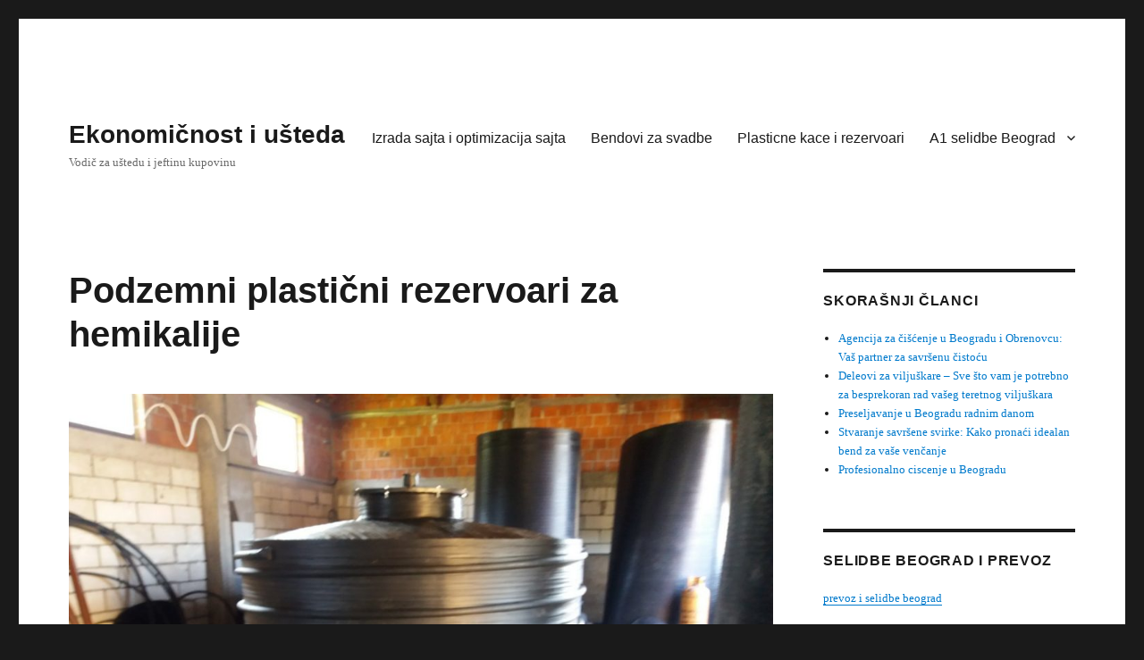

--- FILE ---
content_type: text/html; charset=UTF-8
request_url: https://www.ekonomist.co.rs/rezervoari-kace/podzemni-plasticni-rezervoari-za-hemikalije/
body_size: 9934
content:
<!DOCTYPE html>
<html lang="sr-RS" class="no-js">
<head>
	<meta charset="UTF-8">
	<meta name="viewport" content="width=device-width, initial-scale=1">
	<link rel="profile" href="https://gmpg.org/xfn/11">
		<link rel="pingback" href="https://www.ekonomist.co.rs/xmlrpc.php">
		<script>(function(html){html.className = html.className.replace(/\bno-js\b/,'js')})(document.documentElement);</script>
<title>Podzemni plastični rezervoari za hemikalije &#8211; Ekonomičnost i ušteda</title>
<meta name='robots' content='max-image-preview:large' />
<link rel="alternate" type="application/rss+xml" title="Ekonomičnost i ušteda &raquo; dovod" href="https://www.ekonomist.co.rs/feed/" />
<link rel="alternate" type="application/rss+xml" title="Ekonomičnost i ušteda &raquo; dovod komentara" href="https://www.ekonomist.co.rs/comments/feed/" />
<link rel="alternate" type="application/rss+xml" title="Ekonomičnost i ušteda &raquo; dovod komentara na Podzemni plastični rezervoari za hemikalije" href="https://www.ekonomist.co.rs/rezervoari-kace/podzemni-plasticni-rezervoari-za-hemikalije/feed/" />
<script>
window._wpemojiSettings = {"baseUrl":"https:\/\/s.w.org\/images\/core\/emoji\/15.0.3\/72x72\/","ext":".png","svgUrl":"https:\/\/s.w.org\/images\/core\/emoji\/15.0.3\/svg\/","svgExt":".svg","source":{"concatemoji":"https:\/\/www.ekonomist.co.rs\/wp-includes\/js\/wp-emoji-release.min.js?ver=6.6.4"}};
/*! This file is auto-generated */
!function(i,n){var o,s,e;function c(e){try{var t={supportTests:e,timestamp:(new Date).valueOf()};sessionStorage.setItem(o,JSON.stringify(t))}catch(e){}}function p(e,t,n){e.clearRect(0,0,e.canvas.width,e.canvas.height),e.fillText(t,0,0);var t=new Uint32Array(e.getImageData(0,0,e.canvas.width,e.canvas.height).data),r=(e.clearRect(0,0,e.canvas.width,e.canvas.height),e.fillText(n,0,0),new Uint32Array(e.getImageData(0,0,e.canvas.width,e.canvas.height).data));return t.every(function(e,t){return e===r[t]})}function u(e,t,n){switch(t){case"flag":return n(e,"\ud83c\udff3\ufe0f\u200d\u26a7\ufe0f","\ud83c\udff3\ufe0f\u200b\u26a7\ufe0f")?!1:!n(e,"\ud83c\uddfa\ud83c\uddf3","\ud83c\uddfa\u200b\ud83c\uddf3")&&!n(e,"\ud83c\udff4\udb40\udc67\udb40\udc62\udb40\udc65\udb40\udc6e\udb40\udc67\udb40\udc7f","\ud83c\udff4\u200b\udb40\udc67\u200b\udb40\udc62\u200b\udb40\udc65\u200b\udb40\udc6e\u200b\udb40\udc67\u200b\udb40\udc7f");case"emoji":return!n(e,"\ud83d\udc26\u200d\u2b1b","\ud83d\udc26\u200b\u2b1b")}return!1}function f(e,t,n){var r="undefined"!=typeof WorkerGlobalScope&&self instanceof WorkerGlobalScope?new OffscreenCanvas(300,150):i.createElement("canvas"),a=r.getContext("2d",{willReadFrequently:!0}),o=(a.textBaseline="top",a.font="600 32px Arial",{});return e.forEach(function(e){o[e]=t(a,e,n)}),o}function t(e){var t=i.createElement("script");t.src=e,t.defer=!0,i.head.appendChild(t)}"undefined"!=typeof Promise&&(o="wpEmojiSettingsSupports",s=["flag","emoji"],n.supports={everything:!0,everythingExceptFlag:!0},e=new Promise(function(e){i.addEventListener("DOMContentLoaded",e,{once:!0})}),new Promise(function(t){var n=function(){try{var e=JSON.parse(sessionStorage.getItem(o));if("object"==typeof e&&"number"==typeof e.timestamp&&(new Date).valueOf()<e.timestamp+604800&&"object"==typeof e.supportTests)return e.supportTests}catch(e){}return null}();if(!n){if("undefined"!=typeof Worker&&"undefined"!=typeof OffscreenCanvas&&"undefined"!=typeof URL&&URL.createObjectURL&&"undefined"!=typeof Blob)try{var e="postMessage("+f.toString()+"("+[JSON.stringify(s),u.toString(),p.toString()].join(",")+"));",r=new Blob([e],{type:"text/javascript"}),a=new Worker(URL.createObjectURL(r),{name:"wpTestEmojiSupports"});return void(a.onmessage=function(e){c(n=e.data),a.terminate(),t(n)})}catch(e){}c(n=f(s,u,p))}t(n)}).then(function(e){for(var t in e)n.supports[t]=e[t],n.supports.everything=n.supports.everything&&n.supports[t],"flag"!==t&&(n.supports.everythingExceptFlag=n.supports.everythingExceptFlag&&n.supports[t]);n.supports.everythingExceptFlag=n.supports.everythingExceptFlag&&!n.supports.flag,n.DOMReady=!1,n.readyCallback=function(){n.DOMReady=!0}}).then(function(){return e}).then(function(){var e;n.supports.everything||(n.readyCallback(),(e=n.source||{}).concatemoji?t(e.concatemoji):e.wpemoji&&e.twemoji&&(t(e.twemoji),t(e.wpemoji)))}))}((window,document),window._wpemojiSettings);
</script>
<style id='wp-emoji-styles-inline-css'>

	img.wp-smiley, img.emoji {
		display: inline !important;
		border: none !important;
		box-shadow: none !important;
		height: 1em !important;
		width: 1em !important;
		margin: 0 0.07em !important;
		vertical-align: -0.1em !important;
		background: none !important;
		padding: 0 !important;
	}
</style>
<link rel='stylesheet' id='wp-block-library-css' href='https://www.ekonomist.co.rs/wp-includes/css/dist/block-library/style.min.css?ver=6.6.4' media='all' />
<style id='wp-block-library-theme-inline-css'>
.wp-block-audio :where(figcaption){color:#555;font-size:13px;text-align:center}.is-dark-theme .wp-block-audio :where(figcaption){color:#ffffffa6}.wp-block-audio{margin:0 0 1em}.wp-block-code{border:1px solid #ccc;border-radius:4px;font-family:Menlo,Consolas,monaco,monospace;padding:.8em 1em}.wp-block-embed :where(figcaption){color:#555;font-size:13px;text-align:center}.is-dark-theme .wp-block-embed :where(figcaption){color:#ffffffa6}.wp-block-embed{margin:0 0 1em}.blocks-gallery-caption{color:#555;font-size:13px;text-align:center}.is-dark-theme .blocks-gallery-caption{color:#ffffffa6}:root :where(.wp-block-image figcaption){color:#555;font-size:13px;text-align:center}.is-dark-theme :root :where(.wp-block-image figcaption){color:#ffffffa6}.wp-block-image{margin:0 0 1em}.wp-block-pullquote{border-bottom:4px solid;border-top:4px solid;color:currentColor;margin-bottom:1.75em}.wp-block-pullquote cite,.wp-block-pullquote footer,.wp-block-pullquote__citation{color:currentColor;font-size:.8125em;font-style:normal;text-transform:uppercase}.wp-block-quote{border-left:.25em solid;margin:0 0 1.75em;padding-left:1em}.wp-block-quote cite,.wp-block-quote footer{color:currentColor;font-size:.8125em;font-style:normal;position:relative}.wp-block-quote.has-text-align-right{border-left:none;border-right:.25em solid;padding-left:0;padding-right:1em}.wp-block-quote.has-text-align-center{border:none;padding-left:0}.wp-block-quote.is-large,.wp-block-quote.is-style-large,.wp-block-quote.is-style-plain{border:none}.wp-block-search .wp-block-search__label{font-weight:700}.wp-block-search__button{border:1px solid #ccc;padding:.375em .625em}:where(.wp-block-group.has-background){padding:1.25em 2.375em}.wp-block-separator.has-css-opacity{opacity:.4}.wp-block-separator{border:none;border-bottom:2px solid;margin-left:auto;margin-right:auto}.wp-block-separator.has-alpha-channel-opacity{opacity:1}.wp-block-separator:not(.is-style-wide):not(.is-style-dots){width:100px}.wp-block-separator.has-background:not(.is-style-dots){border-bottom:none;height:1px}.wp-block-separator.has-background:not(.is-style-wide):not(.is-style-dots){height:2px}.wp-block-table{margin:0 0 1em}.wp-block-table td,.wp-block-table th{word-break:normal}.wp-block-table :where(figcaption){color:#555;font-size:13px;text-align:center}.is-dark-theme .wp-block-table :where(figcaption){color:#ffffffa6}.wp-block-video :where(figcaption){color:#555;font-size:13px;text-align:center}.is-dark-theme .wp-block-video :where(figcaption){color:#ffffffa6}.wp-block-video{margin:0 0 1em}:root :where(.wp-block-template-part.has-background){margin-bottom:0;margin-top:0;padding:1.25em 2.375em}
</style>
<style id='classic-theme-styles-inline-css'>
/*! This file is auto-generated */
.wp-block-button__link{color:#fff;background-color:#32373c;border-radius:9999px;box-shadow:none;text-decoration:none;padding:calc(.667em + 2px) calc(1.333em + 2px);font-size:1.125em}.wp-block-file__button{background:#32373c;color:#fff;text-decoration:none}
</style>
<style id='global-styles-inline-css'>
:root{--wp--preset--aspect-ratio--square: 1;--wp--preset--aspect-ratio--4-3: 4/3;--wp--preset--aspect-ratio--3-4: 3/4;--wp--preset--aspect-ratio--3-2: 3/2;--wp--preset--aspect-ratio--2-3: 2/3;--wp--preset--aspect-ratio--16-9: 16/9;--wp--preset--aspect-ratio--9-16: 9/16;--wp--preset--color--black: #000000;--wp--preset--color--cyan-bluish-gray: #abb8c3;--wp--preset--color--white: #fff;--wp--preset--color--pale-pink: #f78da7;--wp--preset--color--vivid-red: #cf2e2e;--wp--preset--color--luminous-vivid-orange: #ff6900;--wp--preset--color--luminous-vivid-amber: #fcb900;--wp--preset--color--light-green-cyan: #7bdcb5;--wp--preset--color--vivid-green-cyan: #00d084;--wp--preset--color--pale-cyan-blue: #8ed1fc;--wp--preset--color--vivid-cyan-blue: #0693e3;--wp--preset--color--vivid-purple: #9b51e0;--wp--preset--color--dark-gray: #1a1a1a;--wp--preset--color--medium-gray: #686868;--wp--preset--color--light-gray: #e5e5e5;--wp--preset--color--blue-gray: #4d545c;--wp--preset--color--bright-blue: #007acc;--wp--preset--color--light-blue: #9adffd;--wp--preset--color--dark-brown: #402b30;--wp--preset--color--medium-brown: #774e24;--wp--preset--color--dark-red: #640c1f;--wp--preset--color--bright-red: #ff675f;--wp--preset--color--yellow: #ffef8e;--wp--preset--gradient--vivid-cyan-blue-to-vivid-purple: linear-gradient(135deg,rgba(6,147,227,1) 0%,rgb(155,81,224) 100%);--wp--preset--gradient--light-green-cyan-to-vivid-green-cyan: linear-gradient(135deg,rgb(122,220,180) 0%,rgb(0,208,130) 100%);--wp--preset--gradient--luminous-vivid-amber-to-luminous-vivid-orange: linear-gradient(135deg,rgba(252,185,0,1) 0%,rgba(255,105,0,1) 100%);--wp--preset--gradient--luminous-vivid-orange-to-vivid-red: linear-gradient(135deg,rgba(255,105,0,1) 0%,rgb(207,46,46) 100%);--wp--preset--gradient--very-light-gray-to-cyan-bluish-gray: linear-gradient(135deg,rgb(238,238,238) 0%,rgb(169,184,195) 100%);--wp--preset--gradient--cool-to-warm-spectrum: linear-gradient(135deg,rgb(74,234,220) 0%,rgb(151,120,209) 20%,rgb(207,42,186) 40%,rgb(238,44,130) 60%,rgb(251,105,98) 80%,rgb(254,248,76) 100%);--wp--preset--gradient--blush-light-purple: linear-gradient(135deg,rgb(255,206,236) 0%,rgb(152,150,240) 100%);--wp--preset--gradient--blush-bordeaux: linear-gradient(135deg,rgb(254,205,165) 0%,rgb(254,45,45) 50%,rgb(107,0,62) 100%);--wp--preset--gradient--luminous-dusk: linear-gradient(135deg,rgb(255,203,112) 0%,rgb(199,81,192) 50%,rgb(65,88,208) 100%);--wp--preset--gradient--pale-ocean: linear-gradient(135deg,rgb(255,245,203) 0%,rgb(182,227,212) 50%,rgb(51,167,181) 100%);--wp--preset--gradient--electric-grass: linear-gradient(135deg,rgb(202,248,128) 0%,rgb(113,206,126) 100%);--wp--preset--gradient--midnight: linear-gradient(135deg,rgb(2,3,129) 0%,rgb(40,116,252) 100%);--wp--preset--font-size--small: 13px;--wp--preset--font-size--medium: 20px;--wp--preset--font-size--large: 36px;--wp--preset--font-size--x-large: 42px;--wp--preset--spacing--20: 0.44rem;--wp--preset--spacing--30: 0.67rem;--wp--preset--spacing--40: 1rem;--wp--preset--spacing--50: 1.5rem;--wp--preset--spacing--60: 2.25rem;--wp--preset--spacing--70: 3.38rem;--wp--preset--spacing--80: 5.06rem;--wp--preset--shadow--natural: 6px 6px 9px rgba(0, 0, 0, 0.2);--wp--preset--shadow--deep: 12px 12px 50px rgba(0, 0, 0, 0.4);--wp--preset--shadow--sharp: 6px 6px 0px rgba(0, 0, 0, 0.2);--wp--preset--shadow--outlined: 6px 6px 0px -3px rgba(255, 255, 255, 1), 6px 6px rgba(0, 0, 0, 1);--wp--preset--shadow--crisp: 6px 6px 0px rgba(0, 0, 0, 1);}:where(.is-layout-flex){gap: 0.5em;}:where(.is-layout-grid){gap: 0.5em;}body .is-layout-flex{display: flex;}.is-layout-flex{flex-wrap: wrap;align-items: center;}.is-layout-flex > :is(*, div){margin: 0;}body .is-layout-grid{display: grid;}.is-layout-grid > :is(*, div){margin: 0;}:where(.wp-block-columns.is-layout-flex){gap: 2em;}:where(.wp-block-columns.is-layout-grid){gap: 2em;}:where(.wp-block-post-template.is-layout-flex){gap: 1.25em;}:where(.wp-block-post-template.is-layout-grid){gap: 1.25em;}.has-black-color{color: var(--wp--preset--color--black) !important;}.has-cyan-bluish-gray-color{color: var(--wp--preset--color--cyan-bluish-gray) !important;}.has-white-color{color: var(--wp--preset--color--white) !important;}.has-pale-pink-color{color: var(--wp--preset--color--pale-pink) !important;}.has-vivid-red-color{color: var(--wp--preset--color--vivid-red) !important;}.has-luminous-vivid-orange-color{color: var(--wp--preset--color--luminous-vivid-orange) !important;}.has-luminous-vivid-amber-color{color: var(--wp--preset--color--luminous-vivid-amber) !important;}.has-light-green-cyan-color{color: var(--wp--preset--color--light-green-cyan) !important;}.has-vivid-green-cyan-color{color: var(--wp--preset--color--vivid-green-cyan) !important;}.has-pale-cyan-blue-color{color: var(--wp--preset--color--pale-cyan-blue) !important;}.has-vivid-cyan-blue-color{color: var(--wp--preset--color--vivid-cyan-blue) !important;}.has-vivid-purple-color{color: var(--wp--preset--color--vivid-purple) !important;}.has-black-background-color{background-color: var(--wp--preset--color--black) !important;}.has-cyan-bluish-gray-background-color{background-color: var(--wp--preset--color--cyan-bluish-gray) !important;}.has-white-background-color{background-color: var(--wp--preset--color--white) !important;}.has-pale-pink-background-color{background-color: var(--wp--preset--color--pale-pink) !important;}.has-vivid-red-background-color{background-color: var(--wp--preset--color--vivid-red) !important;}.has-luminous-vivid-orange-background-color{background-color: var(--wp--preset--color--luminous-vivid-orange) !important;}.has-luminous-vivid-amber-background-color{background-color: var(--wp--preset--color--luminous-vivid-amber) !important;}.has-light-green-cyan-background-color{background-color: var(--wp--preset--color--light-green-cyan) !important;}.has-vivid-green-cyan-background-color{background-color: var(--wp--preset--color--vivid-green-cyan) !important;}.has-pale-cyan-blue-background-color{background-color: var(--wp--preset--color--pale-cyan-blue) !important;}.has-vivid-cyan-blue-background-color{background-color: var(--wp--preset--color--vivid-cyan-blue) !important;}.has-vivid-purple-background-color{background-color: var(--wp--preset--color--vivid-purple) !important;}.has-black-border-color{border-color: var(--wp--preset--color--black) !important;}.has-cyan-bluish-gray-border-color{border-color: var(--wp--preset--color--cyan-bluish-gray) !important;}.has-white-border-color{border-color: var(--wp--preset--color--white) !important;}.has-pale-pink-border-color{border-color: var(--wp--preset--color--pale-pink) !important;}.has-vivid-red-border-color{border-color: var(--wp--preset--color--vivid-red) !important;}.has-luminous-vivid-orange-border-color{border-color: var(--wp--preset--color--luminous-vivid-orange) !important;}.has-luminous-vivid-amber-border-color{border-color: var(--wp--preset--color--luminous-vivid-amber) !important;}.has-light-green-cyan-border-color{border-color: var(--wp--preset--color--light-green-cyan) !important;}.has-vivid-green-cyan-border-color{border-color: var(--wp--preset--color--vivid-green-cyan) !important;}.has-pale-cyan-blue-border-color{border-color: var(--wp--preset--color--pale-cyan-blue) !important;}.has-vivid-cyan-blue-border-color{border-color: var(--wp--preset--color--vivid-cyan-blue) !important;}.has-vivid-purple-border-color{border-color: var(--wp--preset--color--vivid-purple) !important;}.has-vivid-cyan-blue-to-vivid-purple-gradient-background{background: var(--wp--preset--gradient--vivid-cyan-blue-to-vivid-purple) !important;}.has-light-green-cyan-to-vivid-green-cyan-gradient-background{background: var(--wp--preset--gradient--light-green-cyan-to-vivid-green-cyan) !important;}.has-luminous-vivid-amber-to-luminous-vivid-orange-gradient-background{background: var(--wp--preset--gradient--luminous-vivid-amber-to-luminous-vivid-orange) !important;}.has-luminous-vivid-orange-to-vivid-red-gradient-background{background: var(--wp--preset--gradient--luminous-vivid-orange-to-vivid-red) !important;}.has-very-light-gray-to-cyan-bluish-gray-gradient-background{background: var(--wp--preset--gradient--very-light-gray-to-cyan-bluish-gray) !important;}.has-cool-to-warm-spectrum-gradient-background{background: var(--wp--preset--gradient--cool-to-warm-spectrum) !important;}.has-blush-light-purple-gradient-background{background: var(--wp--preset--gradient--blush-light-purple) !important;}.has-blush-bordeaux-gradient-background{background: var(--wp--preset--gradient--blush-bordeaux) !important;}.has-luminous-dusk-gradient-background{background: var(--wp--preset--gradient--luminous-dusk) !important;}.has-pale-ocean-gradient-background{background: var(--wp--preset--gradient--pale-ocean) !important;}.has-electric-grass-gradient-background{background: var(--wp--preset--gradient--electric-grass) !important;}.has-midnight-gradient-background{background: var(--wp--preset--gradient--midnight) !important;}.has-small-font-size{font-size: var(--wp--preset--font-size--small) !important;}.has-medium-font-size{font-size: var(--wp--preset--font-size--medium) !important;}.has-large-font-size{font-size: var(--wp--preset--font-size--large) !important;}.has-x-large-font-size{font-size: var(--wp--preset--font-size--x-large) !important;}
:where(.wp-block-post-template.is-layout-flex){gap: 1.25em;}:where(.wp-block-post-template.is-layout-grid){gap: 1.25em;}
:where(.wp-block-columns.is-layout-flex){gap: 2em;}:where(.wp-block-columns.is-layout-grid){gap: 2em;}
:root :where(.wp-block-pullquote){font-size: 1.5em;line-height: 1.6;}
</style>
<link rel='stylesheet' id='genericons-css' href='https://www.ekonomist.co.rs/wp-content/themes/twentysixteen/genericons/genericons.css?ver=20201208' media='all' />
<link rel='stylesheet' id='twentysixteen-style-css' href='https://www.ekonomist.co.rs/wp-content/themes/twentysixteen/style.css?ver=20240402' media='all' />
<link rel='stylesheet' id='twentysixteen-block-style-css' href='https://www.ekonomist.co.rs/wp-content/themes/twentysixteen/css/blocks.css?ver=20240117' media='all' />
<!--[if lt IE 10]>
<link rel='stylesheet' id='twentysixteen-ie-css' href='https://www.ekonomist.co.rs/wp-content/themes/twentysixteen/css/ie.css?ver=20170530' media='all' />
<![endif]-->
<!--[if lt IE 9]>
<link rel='stylesheet' id='twentysixteen-ie8-css' href='https://www.ekonomist.co.rs/wp-content/themes/twentysixteen/css/ie8.css?ver=20170530' media='all' />
<![endif]-->
<!--[if lt IE 8]>
<link rel='stylesheet' id='twentysixteen-ie7-css' href='https://www.ekonomist.co.rs/wp-content/themes/twentysixteen/css/ie7.css?ver=20170530' media='all' />
<![endif]-->
<!--[if lt IE 9]>
<script src="https://www.ekonomist.co.rs/wp-content/themes/twentysixteen/js/html5.js?ver=3.7.3" id="twentysixteen-html5-js"></script>
<![endif]-->
<script src="https://www.ekonomist.co.rs/wp-includes/js/jquery/jquery.min.js?ver=3.7.1" id="jquery-core-js"></script>
<script src="https://www.ekonomist.co.rs/wp-includes/js/jquery/jquery-migrate.min.js?ver=3.4.1" id="jquery-migrate-js"></script>
<script id="twentysixteen-script-js-extra">
var screenReaderText = {"expand":"pro\u0161iri izbornik dete","collapse":"skupi izbornik dete"};
</script>
<script src="https://www.ekonomist.co.rs/wp-content/themes/twentysixteen/js/functions.js?ver=20230629" id="twentysixteen-script-js" defer data-wp-strategy="defer"></script>
<link rel="https://api.w.org/" href="https://www.ekonomist.co.rs/wp-json/" /><link rel="alternate" title="JSON" type="application/json" href="https://www.ekonomist.co.rs/wp-json/wp/v2/posts/448" /><link rel="EditURI" type="application/rsd+xml" title="RSD" href="https://www.ekonomist.co.rs/xmlrpc.php?rsd" />
<meta name="generator" content="WordPress 6.6.4" />
<link rel="canonical" href="https://www.ekonomist.co.rs/rezervoari-kace/podzemni-plasticni-rezervoari-za-hemikalije/" />
<link rel='shortlink' href='https://www.ekonomist.co.rs/?p=448' />
<link rel="alternate" title="oEmbed (JSON)" type="application/json+oembed" href="https://www.ekonomist.co.rs/wp-json/oembed/1.0/embed?url=https%3A%2F%2Fwww.ekonomist.co.rs%2Frezervoari-kace%2Fpodzemni-plasticni-rezervoari-za-hemikalije%2F" />
<link rel="alternate" title="oEmbed (XML)" type="text/xml+oembed" href="https://www.ekonomist.co.rs/wp-json/oembed/1.0/embed?url=https%3A%2F%2Fwww.ekonomist.co.rs%2Frezervoari-kace%2Fpodzemni-plasticni-rezervoari-za-hemikalije%2F&#038;format=xml" />
<link rel="icon" href="https://www.ekonomist.co.rs/wp-content/uploads/2023/06/cropped-1266c84d950741149a1c26772903f7fd-32x32.png" sizes="32x32" />
<link rel="icon" href="https://www.ekonomist.co.rs/wp-content/uploads/2023/06/cropped-1266c84d950741149a1c26772903f7fd-192x192.png" sizes="192x192" />
<link rel="apple-touch-icon" href="https://www.ekonomist.co.rs/wp-content/uploads/2023/06/cropped-1266c84d950741149a1c26772903f7fd-180x180.png" />
<meta name="msapplication-TileImage" content="https://www.ekonomist.co.rs/wp-content/uploads/2023/06/cropped-1266c84d950741149a1c26772903f7fd-270x270.png" />
</head>

<body data-rsssl=1 class="post-template-default single single-post postid-448 single-format-standard wp-embed-responsive">
<div id="page" class="site">
	<div class="site-inner">
		<a class="skip-link screen-reader-text" href="#content">
			Skoči na sadržaj		</a>

		<header id="masthead" class="site-header">
			<div class="site-header-main">
				<div class="site-branding">
					
											<p class="site-title"><a href="https://www.ekonomist.co.rs/" rel="home">Ekonomičnost i ušteda</a></p>
												<p class="site-description">Vodič za uštedu i jeftinu kupovinu</p>
									</div><!-- .site-branding -->

									<button id="menu-toggle" class="menu-toggle">Izbornik</button>

					<div id="site-header-menu" class="site-header-menu">
													<nav id="site-navigation" class="main-navigation" aria-label="Primarni izbornik">
								<div class="menu-top-navigation-container"><ul id="menu-top-navigation" class="primary-menu"><li id="menu-item-31" class="menu-item menu-item-type-post_type menu-item-object-page menu-item-31"><a href="https://www.ekonomist.co.rs/izrada-sajta-i-optimizacija-sajta/">Izrada sajta i optimizacija sajta</a></li>
<li id="menu-item-173" class="menu-item menu-item-type-post_type menu-item-object-page menu-item-173"><a href="https://www.ekonomist.co.rs/?page_id=170">Bendovi za svadbe</a></li>
<li id="menu-item-180" class="menu-item menu-item-type-post_type menu-item-object-page menu-item-180"><a href="https://www.ekonomist.co.rs/plasticne-kace-i-rezervoari/">Plasticne kace i rezervoari</a></li>
<li id="menu-item-467" class="menu-item menu-item-type-post_type menu-item-object-page menu-item-has-children menu-item-467"><a href="https://www.ekonomist.co.rs/?page_id=465">A1 selidbe Beograd</a>
<ul class="sub-menu">
	<li id="menu-item-181" class="menu-item menu-item-type-post_type menu-item-object-page menu-item-181"><a href="https://www.ekonomist.co.rs/selidbe-po-delovima-beograda-zemun-novi-beograd-cukarica/">Selidbe po delovima Beograda, Zemun, Novi Beograd, Cukarica</a></li>
</ul>
</li>
</ul></div>							</nav><!-- .main-navigation -->
						
											</div><!-- .site-header-menu -->
							</div><!-- .site-header-main -->

					</header><!-- .site-header -->

		<div id="content" class="site-content">

<div id="primary" class="content-area">
	<main id="main" class="site-main">
		
<article id="post-448" class="post-448 post type-post status-publish format-standard has-post-thumbnail hentry category-rezervoari-kace tag-plasticni-rezervoari tag-podzemni-rezervoari tag-rezervoari-za-hemikalije">
	<header class="entry-header">
		<h1 class="entry-title">Podzemni plastični rezervoari za hemikalije</h1>	</header><!-- .entry-header -->

	
	
		<div class="post-thumbnail">
			<img width="1200" height="900" src="https://www.ekonomist.co.rs/wp-content/uploads/2020/02/plasticni-rezervoari-2-1200x900.jpg" class="attachment-post-thumbnail size-post-thumbnail wp-post-image" alt="" decoding="async" fetchpriority="high" srcset="https://www.ekonomist.co.rs/wp-content/uploads/2020/02/plasticni-rezervoari-2-1200x900.jpg 1200w, https://www.ekonomist.co.rs/wp-content/uploads/2020/02/plasticni-rezervoari-2-300x225.jpg 300w, https://www.ekonomist.co.rs/wp-content/uploads/2020/02/plasticni-rezervoari-2-1024x768.jpg 1024w, https://www.ekonomist.co.rs/wp-content/uploads/2020/02/plasticni-rezervoari-2-768x576.jpg 768w, https://www.ekonomist.co.rs/wp-content/uploads/2020/02/plasticni-rezervoari-2-1536x1152.jpg 1536w, https://www.ekonomist.co.rs/wp-content/uploads/2020/02/plasticni-rezervoari-2.jpg 1600w" sizes="(max-width: 709px) 85vw, (max-width: 909px) 67vw, (max-width: 984px) 60vw, (max-width: 1362px) 62vw, 840px" />	</div><!-- .post-thumbnail -->

	
	<div class="entry-content">
		<p style="text-align: justify;">Neke kompanije moraju da postave svoje <a href="https://www.vozdkomerc.co.rs/plasticni-rezervoari.html">rezervoare za skladištenje hemikalija</a> pod zemljom zbog ograničenja prostora ili iz estetskih razloga. Čelični rezervoari i ojačani rezervoari su napravljeni da izdrže spoljašnji pritisak koji se primenjuje pod zemljom, ali šta je sa lakim plastičnim rezervoarima?</p>
<h2 style="text-align: justify;">Plastični rezervoari pod zemljom</h2>
<p style="text-align: justify;">Dok plastični rezervoari za skladištenje imaju mnoge prednosti u odnosu na druge materijale za rezervoare, polietilen nije rešenje za podzemno skladištenje. Evo zašto.</p>
<h3 style="text-align: justify;">Zašto polietilenski rezervoari nisu najbolji za podzemno skladištenje</h3>
<p style="text-align: justify;">Pošto je rezervoar šuplja posuda, svaki rezervoar ima faktor uzgona. To znači da će zakopani <a href="https://as-kacerezervoari.rs/vertikalni-plasticni-rezervoari/">rezervoar za skladištenje hemikalija</a> uvek želeti da se podigne na površinu, čak i kada je zakopan pod zemljom. Kada pada kiša, tlo postaje zasićeno i uzgona rezervoara počinje da gura prema gore. Što je rezervoar veći, to je veća sila uzgona.</p>
<p style="text-align: justify;">Da biste se suprotstavili uzgonu, potrebna vam je težina. Čelični rezervoari su dovoljno teški da izdrže uzgonu. Ali za lake polietilenske rezervoare, sila uzgona premašuje težinu &#8211; posebno kada rezervoar nije pun.</p>
<blockquote><p>Naši inženjeri će proračunati kolika je potrebna debljina rezervoara za podzemno skladištenje, kao i sva potrebna didatna ojačanja. Nije potrebno da se izlažete troškovima jer je cena plastičnih rezervoara nekoliko puta niža</p></blockquote>
<p style="text-align: justify;">Pored toga, spoljne sile tla guraju prema polietilenskom rezervoaru. Ako je rezervoar manje od polovine pun, ti pritisci će srušiti rezervoar.</p>
<h3 style="text-align: justify;">Alternativna rešenja za plastične rezervoare</h3>
<p style="text-align: justify;">Ako je potrebno da <a href="https://rezervoariplasticni.rs/blog/plasticni-rezervoare-za-vodu-u-zemlju/">polietilenski rezervoar postavite pod zemlju</a>, jedna od opcija je da napravite betonski svod koji će preuzeti težinu tla. Uzgon više nije problem i svod štiti integritet rezervoara. Međutim, to je skupo rešenje i možda bi vam bilo bolje da istražite druga rešenja.</p>
<blockquote><p>I ovo nije potrebno, jer kada uzimate rezervoar od proverene firme budite sigurni da ste napravili pravi izbor</p></blockquote>
<p style="text-align: justify;">Često zakopavanje rezervoara nije najbolja opcija. Održavanje je mnogo teže, a curenje može biti izuzetno skupo i uzrokovati probleme životne sredine koji traju decenijama. Ako imate fleksibilnost u lociranju rezervoara za skladištenje hemikalija i podzemno skladište nije od suštinskog značaja za vaše potrebe, istražite prednosti sistema rezervoara za skladištenje hemikalija od umreženog polietilena.</p>
	</div><!-- .entry-content -->

	<footer class="entry-footer">
		<span class="byline"><span class="author vcard"><img alt='' src='https://secure.gravatar.com/avatar/178ba4aa5f8b85581d8268ce222d431e?s=49&#038;d=mm&#038;r=g' srcset='https://secure.gravatar.com/avatar/178ba4aa5f8b85581d8268ce222d431e?s=98&#038;d=mm&#038;r=g 2x' class='avatar avatar-49 photo' height='49' width='49' decoding='async'/><span class="screen-reader-text">Autor </span> <a class="url fn n" href="https://www.ekonomist.co.rs/author/portal/">portal</a></span></span><span class="posted-on"><span class="screen-reader-text">Objavljeno </span><a href="https://www.ekonomist.co.rs/rezervoari-kace/podzemni-plasticni-rezervoari-za-hemikalije/" rel="bookmark"><time class="entry-date published updated" datetime="2022-12-02T21:59:53+01:00">2. decembar 2022.</time></a></span><span class="cat-links"><span class="screen-reader-text">Kategorije </span><a href="https://www.ekonomist.co.rs/category/rezervoari-kace/" rel="category tag">rezervoari-kace</a></span><span class="tags-links"><span class="screen-reader-text">Oznake </span><a href="https://www.ekonomist.co.rs/tag/plasticni-rezervoari/" rel="tag">plasticni rezervoari</a>, <a href="https://www.ekonomist.co.rs/tag/podzemni-rezervoari/" rel="tag">podzemni rezervoari</a>, <a href="https://www.ekonomist.co.rs/tag/rezervoari-za-hemikalije/" rel="tag">rezervoari za hemikalije</a></span>			</footer><!-- .entry-footer -->
</article><!-- #post-448 -->

<div id="comments" class="comments-area">

	
	
		<div id="respond" class="comment-respond">
		<h2 id="reply-title" class="comment-reply-title">Ostavite odgovor <small><a rel="nofollow" id="cancel-comment-reply-link" href="/rezervoari-kace/podzemni-plasticni-rezervoari-za-hemikalije/#respond" style="display:none;">Odustani od odgovora</a></small></h2><form action="https://www.ekonomist.co.rs/wp-comments-post.php" method="post" id="commentform" class="comment-form" novalidate><p class="comment-notes"><span id="email-notes">Vaša adresa e-pošte neće biti objavljena.</span> <span class="required-field-message">Neophodna polja su označena <span class="required">*</span></span></p><p class="comment-form-comment"><label for="comment">Komentar <span class="required">*</span></label> <textarea id="comment" name="comment" cols="45" rows="8" maxlength="65525" required></textarea></p><p class="comment-form-author"><label for="author">Ime <span class="required">*</span></label> <input id="author" name="author" type="text" value="" size="30" maxlength="245" autocomplete="name" required /></p>
<p class="comment-form-email"><label for="email">E-pošta <span class="required">*</span></label> <input id="email" name="email" type="email" value="" size="30" maxlength="100" aria-describedby="email-notes" autocomplete="email" required /></p>
<p class="comment-form-url"><label for="url">Veb mesto</label> <input id="url" name="url" type="url" value="" size="30" maxlength="200" autocomplete="url" /></p>
<p class="comment-form-cookies-consent"><input id="wp-comment-cookies-consent" name="wp-comment-cookies-consent" type="checkbox" value="yes" /> <label for="wp-comment-cookies-consent">Sačuvaj moje ime, e-poštu i veb mesto u ovom pregledaču veba za sledeći put kada komentarišem.</label></p>
<p class="form-submit"><input name="submit" type="submit" id="submit" class="submit" value="Predaj komentar" /> <input type='hidden' name='comment_post_ID' value='448' id='comment_post_ID' />
<input type='hidden' name='comment_parent' id='comment_parent' value='0' />
</p><p style="display: none;"><input type="hidden" id="akismet_comment_nonce" name="akismet_comment_nonce" value="1feb1970ad" /></p><p style="display: none !important;" class="akismet-fields-container" data-prefix="ak_"><label>&#916;<textarea name="ak_hp_textarea" cols="45" rows="8" maxlength="100"></textarea></label><input type="hidden" id="ak_js_1" name="ak_js" value="169"/><script>document.getElementById( "ak_js_1" ).setAttribute( "value", ( new Date() ).getTime() );</script></p></form>	</div><!-- #respond -->
	<p class="akismet_comment_form_privacy_notice">This site uses Akismet to reduce spam. <a href="https://akismet.com/privacy/" target="_blank" rel="nofollow noopener">Learn how your comment data is processed.</a></p>
</div><!-- .comments-area -->

	<nav class="navigation post-navigation" aria-label="Članci">
		<h2 class="screen-reader-text">Kretanje članka</h2>
		<div class="nav-links"><div class="nav-previous"><a href="https://www.ekonomist.co.rs/prodaja/cena-drvenih-peleta-po-toni-u-maju-2022/" rel="prev"><span class="meta-nav" aria-hidden="true">Prethodno</span> <span class="screen-reader-text">Prethodni članak:</span> <span class="post-title">Cena drvenih peleta po toni u maju 2022.</span></a></div><div class="nav-next"><a href="https://www.ekonomist.co.rs/prodaja/otkup-bele-tehnike/" rel="next"><span class="meta-nav" aria-hidden="true">Sledeće</span> <span class="screen-reader-text">Sledeći članak:</span> <span class="post-title">Otkup bele tehnike</span></a></div></div>
	</nav>
	</main><!-- .site-main -->

	<aside id="content-bottom-widgets" class="content-bottom-widgets">
			<div class="widget-area">
			<section id="text-3" class="widget widget_text"><h2 class="widget-title">Partneri:</h2>			<div class="textwidget"><p><a href="http://www.exyucaffe.com" title="exyucaffe.com">exyucaffe.com</a></p>

<p><a href="http://agencijebeograd.org/" title="agencije beograd">agencije beograd</a></p>
</div>
		</section>		</div><!-- .widget-area -->
	
			<div class="widget-area">
			<section id="pages-2" class="widget widget_pages"><h2 class="widget-title">Strane</h2><nav aria-label="Strane">
			<ul>
				<li class="page_item page-item-18"><a href="https://www.ekonomist.co.rs/izrada-sajta-i-optimizacija-sajta/">Izrada sajta i optimizacija sajta</a></li>
<li class="page_item page-item-178"><a href="https://www.ekonomist.co.rs/plasticne-kace-i-rezervoari/">Plasticne kace i rezervoari</a></li>
<li class="page_item page-item-48"><a href="https://www.ekonomist.co.rs/selidbe-po-delovima-beograda-zemun-novi-beograd-cukarica/">Selidbe po delovima Beograda, Zemun, Novi Beograd, Cukarica</a></li>
			</ul>

			</nav></section>		</div><!-- .widget-area -->
	</aside><!-- .content-bottom-widgets -->

</div><!-- .content-area -->


	<aside id="secondary" class="sidebar widget-area">
		
		<section id="recent-posts-2" class="widget widget_recent_entries">
		<h2 class="widget-title">Skorašnji članci</h2><nav aria-label="Skorašnji članci">
		<ul>
											<li>
					<a href="https://www.ekonomist.co.rs/prodaja/agencija-za-ciscenje-u-beogradu-i-obrenovcu-vas-partner-za-savrsenu-cistocu/">Agencija za čišćenje u Beogradu i Obrenovcu: Vaš partner za savršenu čistoću</a>
									</li>
											<li>
					<a href="https://www.ekonomist.co.rs/prodaja/deleovi-za-viljuskare-sve-sto-vam-je-potrebno-za-besprekoran-rad-vaseg-teretnog-viljuskara/">Deleovi za viljuškare &#8211; Sve što vam je potrebno za besprekoran rad vašeg teretnog viljuškara</a>
									</li>
											<li>
					<a href="https://www.ekonomist.co.rs/selidbe-prevoz/preseljavanje-u-beogradu-radnim-danom/">Preseljavanje u Beogradu radnim danom</a>
									</li>
											<li>
					<a href="https://www.ekonomist.co.rs/vencanice/stvaranje-savrsene-svirke-kako-pronaci-idealan-bend-za-vase-vencanje/">Stvaranje savršene svirke: Kako pronaći idealan bend za vaše venčanje</a>
									</li>
											<li>
					<a href="https://www.ekonomist.co.rs/blog/profesionalno-ciscenje-u-beogradu/">Profesionalno ciscenje u Beogradu</a>
									</li>
					</ul>

		</nav></section><section id="text-4" class="widget widget_text"><h2 class="widget-title">Selidbe Beograd i prevoz</h2>			<div class="textwidget"><p><a href="http://www.selidbe-prevoz.com" title="prevoz i selidbe beograd">prevoz i selidbe beograd</a></p
</div>
		</section>	</aside><!-- .sidebar .widget-area -->

		</div><!-- .site-content -->

		<footer id="colophon" class="site-footer">
							<nav class="main-navigation" aria-label="Primarni izbornik u podnožju">
					<div class="menu-top-navigation-container"><ul id="menu-top-navigation-1" class="primary-menu"><li class="menu-item menu-item-type-post_type menu-item-object-page menu-item-31"><a href="https://www.ekonomist.co.rs/izrada-sajta-i-optimizacija-sajta/">Izrada sajta i optimizacija sajta</a></li>
<li class="menu-item menu-item-type-post_type menu-item-object-page menu-item-173"><a href="https://www.ekonomist.co.rs/?page_id=170">Bendovi za svadbe</a></li>
<li class="menu-item menu-item-type-post_type menu-item-object-page menu-item-180"><a href="https://www.ekonomist.co.rs/plasticne-kace-i-rezervoari/">Plasticne kace i rezervoari</a></li>
<li class="menu-item menu-item-type-post_type menu-item-object-page menu-item-has-children menu-item-467"><a href="https://www.ekonomist.co.rs/?page_id=465">A1 selidbe Beograd</a>
<ul class="sub-menu">
	<li class="menu-item menu-item-type-post_type menu-item-object-page menu-item-181"><a href="https://www.ekonomist.co.rs/selidbe-po-delovima-beograda-zemun-novi-beograd-cukarica/">Selidbe po delovima Beograda, Zemun, Novi Beograd, Cukarica</a></li>
</ul>
</li>
</ul></div>				</nav><!-- .main-navigation -->
			
			
			<div class="site-info">
								<span class="site-title"><a href="https://www.ekonomist.co.rs/" rel="home">Ekonomičnost i ušteda</a></span>
								<a href="https://sr.wordpress.org/" class="imprint">
					Sa ponosom pokreće WordPress				</a>
			</div><!-- .site-info -->
		</footer><!-- .site-footer -->
	</div><!-- .site-inner -->
</div><!-- .site -->

<script src="https://www.ekonomist.co.rs/wp-includes/js/comment-reply.min.js?ver=6.6.4" id="comment-reply-js" async data-wp-strategy="async"></script>
<script defer src="https://www.ekonomist.co.rs/wp-content/plugins/akismet/_inc/akismet-frontend.js?ver=1762971581" id="akismet-frontend-js"></script>
</body>
</html>
